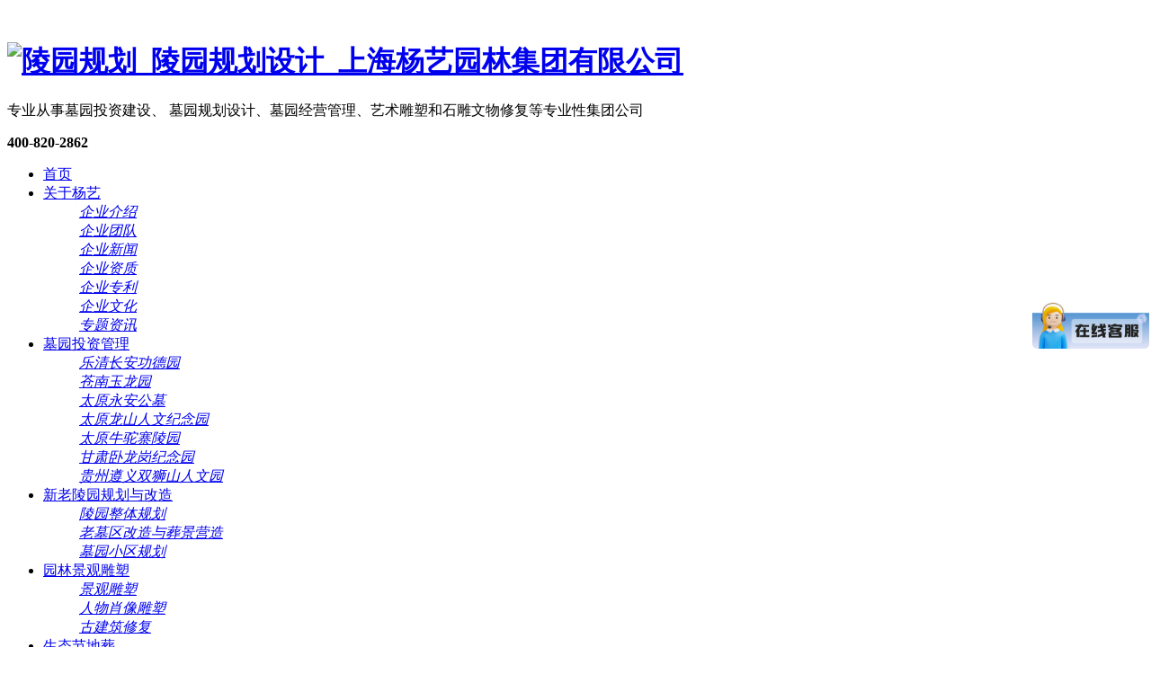

--- FILE ---
content_type: text/html
request_url: http://www.yangyi.com.cn/a/gywm/blog/1053.html
body_size: 10040
content:
<!DOCTYPE html>
<html lang="zh-CN">
<head>
<meta charset="utf-8" />
<meta http-equiv="X-UA-Compatible" content="IE=edge" />
<meta name="viewport" content="width=device-width,initial-scale=1.0,user-scalable=no" />
<title>杨艺集团技术中心：专业打造美丽生命归宿-杨艺集团</title>
<meta name="keywords" content="陵园规划,陵园设计,生态墓园" />
<meta name="description" content="杨艺集团技术中心团队用他们的专业知识、创新精神和人文关怀，为每一个生命的归宿注入更多的美好和希望。" />
<link href="/templets/temp/style/style.css" rel="stylesheet">
<link href="/templets/temp/style/aos.css" rel="stylesheet">
<link href="/templets/temp/style/common.css" rel="stylesheet">
<script src="/templets/temp/style/jquery.js"></script>
<script src="/templets/temp/style/jquery.lazyload.js"></script>
<script src="/templets/temp/style/jquery.superslide.2.1.1.js"></script>
<script src="/templets/temp/style/common.js"></script>
<script charset="UTF-8" id="LA_COLLECT" src="//sdk.51.la/js-sdk-pro.min.js"></script>
<script>LA.init({id: "JlJNCnEsKv8MuSui",ck: "JlJNCnEsKv8MuSui"})</script>
<script>
var _hmt = _hmt || [];
(function() {
  var hm = document.createElement("script");
  hm.src = "https://hm.baidu.com/hm.js?d0813bd8b493352590c3916bd7bd6af2";
  var s = document.getElementsByTagName("script")[0]; 
  s.parentNode.insertBefore(hm, s);
})();
</script>

</head>

<body>
﻿<!--头部开始-->
<div class="header">
  <div class="container hearderBox">
    <div class="logo_right">
      <div class="header_middle clearfix">
        <h1 class="logo" aos="fade-right" aos-easing="ease" aos-duration="700"><a href="/" title="陵园规划_陵园规划设计_上海杨艺园林集团有限公司"><img src="/templets/temp/images/logoPC.jpg" alt="陵园规划_陵园规划设计_上海杨艺园林集团有限公司"></a></h1>
        <div class="zldl" aos="fade-left" aos-easing="ease" aos-duration="700"><span></span>
          <p>专业从事墓园投资建设、 墓园规划设计、墓园经营管理、艺术雕塑和石雕文物修复等专业性集团公司</p>
        </div>
        <div class="zldl_phone" aos="fade-left" aos-easing="ease" aos-duration="700"><b>400-820-2862</b></div>
      </div>
    </div>
  </div>
</div>
<!--头部结束--> 

<!--导航开始-->
<div class="hearer_Nav">
  <ul class="daohang">
    <li  class='cur' ><a href="/" title="首页">首页</a></li>
    <li class=""><a href="/a/gywm/" title="关于杨艺">关于杨艺</a>
          <div class="ej_Nav">
              <dd><a href="/a/gywm/gsjj/" title="企业介绍"><em>企业介绍</em><i></i></a></dd> <dd><a href="/a/gywm/qytd/" title="企业团队"><em>企业团队</em><i></i></a></dd> <dd><a href="/a/gywm/qyxw/" title="企业新闻"><em>企业新闻</em><i></i></a></dd> <dd><a href="/a/gywm/qyzz/" title="企业资质"><em>企业资质</em><i></i></a></dd> <dd><a href="/a/gywm/qyzl/" title="企业专利"><em>企业专利</em><i></i></a></dd> <dd><a href="/a/gywm/qywh/" title="企业文化"><em>企业文化</em><i></i></a></dd> <dd><a href="/a/gywm/blog/" title="专题资讯"><em>专题资讯</em><i></i></a></dd> 
          </div>
        </li><li class=""><a href="/a/mytzgl/" title="墓园投资管理">墓园投资管理</a>
          <div class="ej_Nav">
              <dd><a href="/a/mytzgl/lqgdy/" title="乐清长安功德园"><em>乐清长安功德园</em><i></i></a></dd> <dd><a href="/a/mytzgl/cnayly/" title="苍南玉龙园"><em>苍南玉龙园</em><i></i></a></dd> <dd><a href="/a/mytzgl/yagm/" title="太原永安公墓"><em>太原永安公墓</em><i></i></a></dd> <dd><a href="/a/mytzgl/lsjly/" title="太原龙山人文纪念园"><em>太原龙山人文纪念园</em><i></i></a></dd> <dd><a href="/a/mytzgl/ntzlsly/" title="太原牛驼寨陵园"><em>太原牛驼寨陵园</em><i></i></a></dd> <dd><a href="/a/mytzgl/sssly/" title="甘肃卧龙岗纪念园"><em>甘肃卧龙岗纪念园</em><i></i></a></dd> <dd><a href="/a/mytzgl/sssrwy/" title="贵州遵义双狮山人文园"><em>贵州遵义双狮山人文园</em><i></i></a></dd> 
          </div>
        </li><li class=""><a href="/a/fwxm/" title="新老陵园规划与改造">新老陵园规划与改造</a>
          <div class="ej_Nav">
              <dd><a href="/a/fwxm/lyztgh/" title="陵园整体规划"><em>陵园整体规划</em><i></i></a></dd> <dd><a href="/a/fwxm/lmqgz/" title="老墓区改造与葬景营造"><em>老墓区改造与葬景营造</em><i></i></a></dd> <dd><a href="/a/fwxm/myxqgh/" title="墓园小区规划"><em>墓园小区规划</em><i></i></a></dd> 
          </div>
        </li><li class=""><a href="/a/dsys/" title="园林景观雕塑">园林景观雕塑</a>
          <div class="ej_Nav">
              <dd><a href="/a/dsys/jgds/" title="景观雕塑"><em>景观雕塑</em><i></i></a></dd> <dd><a href="/a/dsys/rwxxds/" title="人物肖像雕塑"><em>人物肖像雕塑</em><i></i></a></dd> <dd><a href="/a/dsys/gjzxf/" title="古建筑修复"><em>古建筑修复</em><i></i></a></dd> 
          </div>
        </li><li class=""><a href="/a/jytd/" title="生态节地葬">生态节地葬</a>
          <div class="ej_Nav">
              <dd><a href="/a/jytd/jgbz/" title="节地葬"><em>节地葬</em><i></i></a></dd> <dd><a href="/a/jytd/htz/" title="生态葬"><em>生态葬</em><i></i></a></dd> 
          </div>
        </li><li class=""><a href="/a/khfw/" title="碑雕设计与制作">碑雕设计与制作</a>
          <div class="ej_Nav">
              <dd><a href="/a/khfw/fwys/" title="名人墓"><em>名人墓</em><i></i></a></dd> <dd><a href="/a/khfw/cyxmx/" title="创意墓碑"><em>创意墓碑</em><i></i></a></dd> <dd><a href="/a/khfw/gcsg/" title="商艺墓"><em>商艺墓</em><i></i></a></dd> 
          </div>
        </li><li class=""><a href="/a/zxns/" title="低碳循环创新">低碳循环创新</a>
          <div class="ej_Nav">
              <dd><a href="/a/zxns/tzp/" title="铜艺术品"><em>铜艺术品</em><i></i></a></dd> <dd><a href="/a/zxns/tsp/" title="环保石棺"><em>环保石棺</em><i></i></a></dd> 
          </div>
        </li><li class=""><a href="/a/anli/" title="我们的客户">我们的客户</a>
          <div class="ej_Nav">
              
          </div>
        </li><li class=""><a href="/a/lxwm/" title="联络我们">联络我们</a>
          <div class="ej_Nav">
              
          </div>
        </li>
   </ul>
</div> 
<!--导航结束-->

<!-- 手机端导航--开始 -->
<div class="m_nav_box">
	<div class="m_header clearfix">
		<ul class="logo_box">
			<li class="logo_img">
				<a href="/" title="陵园规划_陵园规划设计_上海杨艺园林集团有限公司"><img src="/templets/temp/images/logoPC.jpg" alt="陵园规划_陵园规划设计_上海杨艺园林集团有限公司"></a>
			</li>
		</ul>
		<div class="m_nav_btn"> <span></span> <span></span> <span></span> </div>
	</div>
	<div class="m_nav">
	  <div class="m_navList">
        <ul>
          <li><div class="m_f_a"><a href="/" title="首页">首页</a><i></i></div></li>
          <li><div class="m_f_a"><a href="/a/gywm/" title="关于杨艺">关于杨艺</a><i></i></div>
          
          <div class="m_s_nav"><a href="/a/gywm/gsjj/" title="企业介绍">企业介绍</a> <a href="/a/gywm/qytd/" title="企业团队">企业团队</a> <a href="/a/gywm/qyxw/" title="企业新闻">企业新闻</a> <a href="/a/gywm/qyzz/" title="企业资质">企业资质</a> <a href="/a/gywm/qyzl/" title="企业专利">企业专利</a> <a href="/a/gywm/qywh/" title="企业文化">企业文化</a> <a href="/a/gywm/blog/" title="专题资讯">专题资讯</a> </div>
          
        </li><li><div class="m_f_a"><a href="/a/mytzgl/" title="墓园投资管理">墓园投资管理</a><i></i></div>
          
          <div class="m_s_nav"><a href="/a/mytzgl/lqgdy/" title="乐清长安功德园">乐清长安功德园</a> <a href="/a/mytzgl/cnayly/" title="苍南玉龙园">苍南玉龙园</a> <a href="/a/mytzgl/yagm/" title="太原永安公墓">太原永安公墓</a> <a href="/a/mytzgl/lsjly/" title="太原龙山人文纪念园">太原龙山人文纪念园</a> <a href="/a/mytzgl/ntzlsly/" title="太原牛驼寨陵园">太原牛驼寨陵园</a> <a href="/a/mytzgl/sssly/" title="甘肃卧龙岗纪念园">甘肃卧龙岗纪念园</a> <a href="/a/mytzgl/sssrwy/" title="贵州遵义双狮山人文园">贵州遵义双狮山人文园</a> </div>
          
        </li><li><div class="m_f_a"><a href="/a/fwxm/" title="新老陵园规划与改造">新老陵园规划与改造</a><i></i></div>
          
          <div class="m_s_nav"><a href="/a/fwxm/lyztgh/" title="陵园整体规划">陵园整体规划</a> <a href="/a/fwxm/lmqgz/" title="老墓区改造与葬景营造">老墓区改造与葬景营造</a> <a href="/a/fwxm/myxqgh/" title="墓园小区规划">墓园小区规划</a> </div>
          
        </li><li><div class="m_f_a"><a href="/a/dsys/" title="园林景观雕塑">园林景观雕塑</a><i></i></div>
          
          <div class="m_s_nav"><a href="/a/dsys/jgds/" title="景观雕塑">景观雕塑</a> <a href="/a/dsys/rwxxds/" title="人物肖像雕塑">人物肖像雕塑</a> <a href="/a/dsys/gjzxf/" title="古建筑修复">古建筑修复</a> </div>
          
        </li><li><div class="m_f_a"><a href="/a/jytd/" title="生态节地葬">生态节地葬</a><i></i></div>
          
          <div class="m_s_nav"><a href="/a/jytd/jgbz/" title="节地葬">节地葬</a> <a href="/a/jytd/htz/" title="生态葬">生态葬</a> </div>
          
        </li><li><div class="m_f_a"><a href="/a/khfw/" title="碑雕设计与制作">碑雕设计与制作</a><i></i></div>
          
          <div class="m_s_nav"><a href="/a/khfw/fwys/" title="名人墓">名人墓</a> <a href="/a/khfw/cyxmx/" title="创意墓碑">创意墓碑</a> <a href="/a/khfw/gcsg/" title="商艺墓">商艺墓</a> </div>
          
        </li><li><div class="m_f_a"><a href="/a/zxns/" title="低碳循环创新">低碳循环创新</a><i></i></div>
          
          <div class="m_s_nav"><a href="/a/zxns/tzp/" title="铜艺术品">铜艺术品</a> <a href="/a/zxns/tsp/" title="环保石棺">环保石棺</a> </div>
          
        </li><li><div class="m_f_a"><a href="/a/anli/" title="我们的客户">我们的客户</a><i></i></div>
          
          <div class="m_s_nav"></div>
          
        </li><li><div class="m_f_a"><a href="/a/lxwm/" title="联络我们">联络我们</a><i></i></div>
          
          <div class="m_s_nav"></div>
          
        </li>

        </ul>
	  </div>
	</div>
</div>
<!-- 手机端导航--结束 -->
<script src="/templets/temp/style/script_top_nav_m.js"  type="text/javascript"></script>
<script type="text/javascript">
	$(function () {
		var windoww = $(window).width();
		$('.m_nav_btn').click(function () {
			$('.m_nav_btn').toggleClass('m_nav_btn_se');
			$('.m_nav').toggleClass('nav_show');
		});
	});
</script>


<!--内页大图开始-->
<!--<div class="nybanner"><img class="lazy" data-original="/templets/temp/images/cpbanner.jpg" alt="上海杨艺园林集团服务项目栏目图"/></div>-->
<div class="nybanner"><img class="lazy" src="/templets/temp/images/banner1.jpg"/></div>
<!--内页大图结束-->
<div class="cpMain">
  <div class="container"> 
      <div class="nlist"> 
          <h4 class="nt nt1">专题资讯</h4>
          
               <div class="TabTitle2">
                    <ul class="expmenu">
                        <li><div class="header"><a href="/a/gywm/gsjj/" title="企业介绍">企业介绍</a></div></li>
                    </ul>
               </div>
          
               <div class="TabTitle2">
                    <ul class="expmenu">
                        <li><div class="header"><a href="/a/gywm/qytd/" title="企业团队">企业团队</a></div></li>
                    </ul>
               </div>
          
               <div class="TabTitle2">
                    <ul class="expmenu">
                        <li><div class="header"><a href="/a/gywm/qyxw/" title="企业新闻">企业新闻</a></div></li>
                    </ul>
               </div>
          
               <div class="TabTitle2">
                    <ul class="expmenu">
                        <li><div class="header"><a href="/a/gywm/qyzz/" title="企业资质">企业资质</a></div></li>
                    </ul>
               </div>
          
               <div class="TabTitle2">
                    <ul class="expmenu">
                        <li><div class="header"><a href="/a/gywm/qyzl/" title="企业专利">企业专利</a></div></li>
                    </ul>
               </div>
          
               <div class="TabTitle2">
                    <ul class="expmenu">
                        <li><div class="header"><a href="/a/gywm/qywh/" title="企业文化">企业文化</a></div></li>
                    </ul>
               </div>
          
               <div class="TabTitle2">
                    <ul class="expmenu">
                        <li><div class="header"><a href="/a/gywm/blog/" title="专题资讯">专题资讯</a></div></li>
                    </ul>
               </div>
          
  <!--最新资讯开始--> 
  <div class="t05">
    <h5>新闻资讯</h5>
  </div>
  <div class="t05_cons1">
    <ul>
         <li><a href="/a/gywm/qyxw/1475.html" title="玉苍山间一“公园”">玉苍山间一“公园”</a></li>
<li><a href="/a/gywm/qyxw/1422.html" title="杨桂荣被认定为青浦区非物质">杨桂荣被认定为青浦区非物质</a></li>
<li><a href="/a/gywm/qyxw/1394.html" title="杨艺集团获青浦区非物质文化">杨艺集团获青浦区非物质文化</a></li>
<li><a href="/a/gywm/qyxw/1327.html" title="杨艺积极探索绿色生态殡葬">杨艺积极探索绿色生态殡葬</a></li>
<li><a href="/a/gywm/qyxw/1027.html" title="杨艺雕塑的艺术传承与未来创">杨艺雕塑的艺术传承与未来创</a></li>
<li><a href="/a/gywm/qyxw/985.html" title="铭记英烈 鲜花致英雄|记杨艺">铭记英烈 鲜花致英雄|记杨艺</a></li>

    </ul>
  </div> 
  <!--最新资讯结束--> 

          <div class="contactn mt10 mb10">
               <div class="t05">
                    <h5><a href="/a/lxwm/" title="联络我们">联络我们</a></h5>
               </div>
               <div class="subnr">
                    <img src="/templets/temp/images/catactus.jpg" class="nv"/>
                    <p><b>杨艺集团</b> <br>
	            <div style="text-align: center;">
	                 <img src="/templets/temp/images/weixin.png" />
                    </div>
                    固话：400-820-2862<br>
	            手机：13167139080<br>
                    地址: 上海青浦区清河湾路1290号<br>
      	            QQ：<a title="点击这里给我发消息" href="http://wpa.qq.com/msgrd?v=3&uin=2063474575&site=http://www.yangyi.com.cn&menu=yes" target="_blank">2063474575</a><br>
                    <a title="点击这里给我发消息" href="http://wpa.qq.com/msgrd?v=3&uin=2063474575&site=http://www.yangyi.com.cn&menu=yes" target="_blank"><img src="/templets/temp/images/counseling_style_52.png" title="点击这里给我发送消息" /></a>
                   </p>
              </div>
          </div>
    </div>

    <div class="cpright showPage">
      <div class="rtop">
        <h5>专题资讯</h5>
        <span><em>您的位置：</em> <a href='http://www.yangyi.com.cn//'>主页</a>><a href='/a/gywm/'>关于杨艺</a>><a href='/a/gywm/blog/'>专题资讯</a>>> <i class="fa fa-circle"></i></span></div>

       <div class="content">
        <div class="title"><h1>杨艺集团技术中心：专业打造美丽生命归宿</h1></div>
        <div class="mark"><span>发布时间：2023-10-25</span><span>浏览次数：<span class="dr_show_hits_69">94</span></span></div>


        <div class="showContxt"><div>
	<span style="font-size:16px;"><span style="font-family:arial,helvetica,sans-serif;">　　在人生的旅途中，有一个地方我们终将抵达，那就是生命的归宿。如何让这个归宿更美好？这是<a href='http://www.yangyi.com.cn' target='_blank'><u>杨艺</u></a>集团技术中心团队一直在思考的问题。</span></span><br />
	&nbsp;</div>
<div style="text-align: center;">
	<img alt="" src="/uploads/allimg/231025/1-231025103531Q7.png" style="width: 680px; height: 382px;" /><br />
	&nbsp;</div>
<div>
	<span style="font-size:16px;"><span style="font-family:arial,helvetica,sans-serif;">　　作为业内少数集<a href='http://web.yangyi.com.cn/bk_27727556.html' target='_blank'><u>陵园规划</u></a>设计、老墓园二次策划改造、墓碑设计与制作、名人墓定制、<a href='http://web.yangyi.com.cn/bk_27729760.html' target='_blank'><u>雕塑设计</u></a>与制作等的专业技术团队，<a href='http://www.yangyi.com.cn' target='_blank'><u>杨艺</u></a>集团技术中心团队二十余年来一直致力于为逝者和他们的家人创造一个美丽、安详的休息之地。</span></span><br />
	&nbsp;</div>
<div style="text-align: center;">
	<img alt="" src="/uploads/allimg/231025/1-231025103612314.jpg" style="width: 680px; height: 453px;" /><br />
	&nbsp;</div>
<div>
	<span style="font-size:16px;"><span style="font-family:arial,helvetica,sans-serif;">　　<a href='http://www.yangyi.com.cn' target='_blank'><u>杨艺集团</u></a>技术中心团队在<a href='http://web.yangyi.com.cn/bk_27727556.html' target='_blank'><u>陵园规划</u></a>与设计方面拥有深厚的专业知识和经验。他们根据墓地的地理环境、文化背景和客户需求，提供个性化的陵园规划设计方案。无论是整体规划、老墓区二次策划改造，还是节地生态墓区规划与研发，他们都能以专业的眼光和独特的创意，打造出一个个令人赞叹的陵园。</span></span><br />
	&nbsp;</div>
<div>
	<span style="font-size:16px;"><span style="font-family:arial,helvetica,sans-serif;">　　<a href='http://www.yangyi.com.cn' target='_blank'><u>杨艺集团</u></a>技术中心团队在艺术碑雕的创作方面也具有很高的造诣。他们根据客户的需求和喜好，设计出个性化、节地型的艺术墓和传统碑雕。每一件作品都是他们用心雕琢出来的，无论是造型、材质还是工艺，都是一流的。</span></span><br />
	&nbsp;</div>
<div style="text-align: center;">
	<img alt="" src="/uploads/allimg/231025/1-231025103A0263.png" style="width: 680px; height: 454px;" /><br />
	<img alt="" src="/uploads/allimg/231025/1-231025103FCY.jpg" style="width: 680px; height: 453px;" /><br />
	&nbsp;</div>
<div>
	<span style="font-size:16px;"><span style="font-family:arial,helvetica,sans-serif;">　　在<a href='http://web.yangyi.com.cn/bk_27728888.html' target='_blank'><u>节地生态葬</u></a>研发方面，杨艺集团技术中心团队同样走在行业前列。他们推出了雕塑葬、室内葬、深埋葬、水景葬、花坛葬、景观葬、壁葬、海葬、树葬、花葬、晶石葬、草坪葬等多种<a href='http://web.yangyi.com.cn/bk_27728888.html' target='_blank'><u>生态葬</u></a>法，旨在让逝者与大自然更紧密地结合在一起，让他们在生命的归宿中得到安息和尊重。</span></span><br />
	&nbsp;</div>
<div>
	<span style="font-size:16px;"><span style="font-family:arial,helvetica,sans-serif;">　　30多年来，杨艺集团技术中心团队先后为国内百余家墓园提供了一体化解决方案，与数百家墓园的千余项墓区规划与园林景观设计营造，并与之达成了长期战略合作关系。他们的专业性得到了殡葬业内专家、领导、同行的一致肯定与赞赏。</span></span><br />
	&nbsp;</div>
<div>
	<span style="font-size:16px;"><span style="font-family:arial,helvetica,sans-serif;">　　杨艺集团技术中心团队用他们的专业知识、创新精神和人文关怀，为每一个生命的归宿注入更多的美好和希望。他们不仅在为逝者和他们的家人服务，也在为整个社会做出贡献。让我们期待他们未来更多出色的作品，让生命的归宿变得更美好。</span></span></div>
</div>
        <!--分享代码开始-->
        <!--<div class="fenx">
          <div id="bdshare" class="share bdsharebuttonbox bdshare-button-style0-16"> <a href="#" class="bds_more" data-cmd="more">分享到：</a> <a href="#" class="bds_qzone" data-cmd="qzone" title="分享到QQ空间"></a> <a href="#" class="bds_weixin" data-cmd="weixin" title="分享到微信"></a> <a href="#" class="bds_sqq" data-cmd="sqq" title="分享到QQ好友"></a> <a href="#" class="bds_tsina" data-cmd="tsina" title="分享到新浪微博"></a> <a href="#" class="bds_tqq" data-cmd="tqq" title="分享到腾讯微博"></a> </div>
        </div>-->
        <!--分享代码结束-->
        <div class="reLink clearfix">
          <div class="prevLink fl">上一篇：<a href='/a/gywm/blog/1052.html'>杨艺在行动，节地生态葬的研发与推广</a> </div>
          <div class="nextLink fr">下一篇：<a href='/a/gywm/blog/1054.html'>杨艺集团：传承孝爱文化，缔造百年杨艺</a> </div>
        </div>
        <!--相关推荐-->
        <div class="tuijian">
          <div class="tuijian">
        	<p>相关项目：</p>
                <ul class="fl">
                    <li><a href="/plus/view.php?aid=1500" title="冬至此处，心安如归 | 杨艺人冬至服务纪实">冬至此处，心安如归 | 杨艺人冬至服务纪实</a></li>
<li><a href="/a/gywm/qyxw/1486.html" title="非遗承初心，石语颂英魂 | 张子珍将军夫妇雕塑落成">非遗承初心，石语颂英魂 | 张子珍将军夫妇雕塑落成</a></li>
<li><a href="/a/gywm/qyxw/1476.html" title="童心敬老,乐享重阳—雅歌幼儿园重阳节活动">童心敬老,乐享重阳—雅歌幼儿园重阳节活动</a></li>
<li><a href="/a/gywm/qyxw/1475.html" title="玉苍山间一“公园”">玉苍山间一“公园”</a></li>
<li><a href="/a/gywm/qyxw/1470.html" title="这个双十一，给娃囤一份“会成长的礼物”！">这个双十一，给娃囤一份“会成长的礼物”！</a></li>
<li><a href="/a/gywm/qyxw/1469.html" title="秋冬蜕变计，“泳”抱双十一！精英泳馆福利来袭，错过再等一年！">秋冬蜕变计，“泳”抱双十一！精英泳馆福利来袭，错过再等一年！</a></li>

            	</ul>
                <ul class="fr">
                    <li><a href="/a/gywm/blog/1499.html" title="春色满归途——论殡葬文化与陵园规划的生命温度">春色满归途——论殡葬文化与陵园规划的生命温度</a></li>
<li><a href="/a/gywm/blog/1498.html" title="铜艺不朽：殡葬中的永恒与新生">铜艺不朽：殡葬中的永恒与新生</a></li>
<li><a href="/a/gywm/blog/1497.html" title="节地亦诗意！杨艺葬式创新助力绿色殡葬发展">节地亦诗意！杨艺葬式创新助力绿色殡葬发展</a></li>
<li><a href="/a/gywm/blog/1496.html" title="变废为景 立体成诗">变废为景 立体成诗</a></li>
<li><a href="/a/gywm/blog/1495.html" title="石上春秋|与往圣先贤对话，同永恒时光共舞">石上春秋|与往圣先贤对话，同永恒时光共舞</a></li>
<li><a href="/a/gywm/blog/1494.html" title="龙山墓园：于陵园规划中绘就历史与生态新画卷">龙山墓园：于陵园规划中绘就历史与生态新画卷</a></li>

               </ul>
        </div>  
        </div>
        <!--相关推荐结束-->
      </div>
      <!--文章内容结束--> 
    </div>
  </div>
</div>

﻿<!--页尾开始--> 
<!--<script type="text/javascript" charset="UTF-8" src="https://scripts.easyliao.com/js/easyliao.js"></script><script type="text/javascript" charset="UTF-8" src="https://scripts.easyliao.com/51154/107381.js"></script>--> 
<script type="text/javascript" src="http://www.yangyi.com.cn/js/weijincitihuan.js" charset="utf-8"></script>
<div class="footer">
  <div class="container clearfix" aos="fade-up" aos-easing="ease" aos-duration="700"> 
    <div class="links"> 
	<span>友情链接：</span>  <a href='http://web.yangyi.com.cn/bk_27951324.html' target='_blank'>墓园投资管理</a>    <a href='http://web.yangyi.com.cn/bk_27951324.html' target='_blank'>墓园运营管理</a>    <a href='http://web.yangyi.com.cn/bk_27727556.html' target='_blank'>墓园设计</a>    <a href='http://web.yangyi.com.cn/bk_27727556.html' target='_blank'>陵园设计</a>    <a href='http://web.yangyi.com.cn/bk_27729760.html' target='_blank'>景观雕塑</a>    <a href='http://web.yangyi.com.cn/bk_27729760.html' target='_blank'>艺术雕塑</a>    <a href='http://web.yangyi.com.cn/bk_27728888.html' target='_blank'>节地生态葬</a>    <a href='http://web.yangyi.com.cn/bk_27729117.html' target='_blank'>景观壁葬</a>    <a href='http://web.yangyi.com.cn/bk_27729612.html' target='_blank'>墓碑设计</a>    <a href='http://web.yangyi.com.cn/bk_27729612.html' target='_blank'>碑雕设计</a>  
    </div>

    <div class="bottom clearfix"> 
      <!--底部导航开始-->
      <div class="bNav fl"> 
	  <dl class="item">
          <dt><a href="/a/gywm/" title="走进杨艺 ">走进杨艺</a></dt>
          <dd><a href="/a/gywm/gsjj/" title="企业介绍">企业介绍</a></dd>
	  <dd><a href="/a/gywm/qytd/" title="企业团队">企业团队</a></dd>
          <dd><a href="/a/gywm/qyzz/" title="企业资质">企业资质</a></dd>
          <dd><a href="/a/gywm/qyzl/" title="企业专利">企业专利</a></dd>
	  <dd><a href="/a/gywm/qywh/" title="企业文化">企业文化</a></dd>
	  </dl>
		 
	  <dl class="item">
	  
          <dt><a href="/" title="服务项目 ">服务项目 </a></dt>
          <dd><a href="/a/mytzgl/" title="墓园投资管理">墓园投资管理</a></dd>
	  <dd><a href="/a/fwxm/" title="墓碑设计与制作">新老陵园规划与改造</a></dd>
	  <dd><a href="/a/dsys/" title="陵园景观雕塑">陵园景观雕塑</a></dd>
          <dd><a href="/a/khfw/" title="碑雕设计与制作">碑雕设计与制作</a></dd>
	  <dd><a href="/a/jytd/" title="生态节地葬">生态节地葬</a></dd>
	  <dd><a href="/a/zxns/" title="低碳循环创新">低碳循环创新</a></dd>



	  </dl>
		 
	  <dl class="item">
          <dt><a href="/a/gywm/qyxw/" title="新闻资讯 ">新闻资讯</a></dt>
          <dd><a href="/a/gywm/qyxw/" title="企业新闻">企业新闻</a></dd>
	      <dd><a href="/a/gywm/blog/" title="专题资讯">专题资讯</a></dd>
	  </dl>
		 
	  <dl class="item">
          <dt><a href="/a/lxwm/" title="联络我们">联络我们</a></dt>
          <dd><a href="/a/lxwm/" title="联络我们">联络我们</a></dd>
	  <!--<dd><a href="/" title="合作流程">合作流程</a></dd>
	  <dd><a href="/" title="工程施工">工程施工</a></dd>-->
	  </dl>
      </div>
      <!--底部导航结束--> 
      
      <!--联系方式开始-->
      <div class="contact_info fl">
        <p class="p1">咨询热线</p>
        <p class="dh">400-820-2862</p>
	      <p class="dh">13167139080</p>
        <p class="tel">地址：上海青浦区清河湾路1290号</p>
        <p class="tel">QQ：2063474575<br>
        <a title="点击这里给我发消息" href="http://wpa.qq.com/msgrd?v=3&uin=2063474575&site=yangyi.com.cn/&menu=yes" target="_blank"><img src="/templets/temp/images/counseling_style_52.png" title="点击这里给我发送消息" /></a> </p>
      </div>
      <!--联系方式结束--> 
      <!--二维码开始-->
      <div class="ewm fl">
        <dl>
          <dt><img src="/templets/temp/images/weixin.png"/></dt>
          <dd>微信扫码 联系我们</dd>
        </dl>
      </div>
      <!--二维码结束--> 
    </div>
  </div>
</div>
<!--页尾结束--> 

<!--版权开始-->
<div class="copyright">
  <div class="container">
    <p class="fl">Copyright © 2020 上海杨艺园林集团有限公司 版权所有 <a href="http://beian.miit.gov.cn" rel="nofollow" target="_blank">沪ICP备19033542号</a> <a href="/sitemap.xml" target="_blank">网站地图</a></p>
  </div>
</div><!--版权结束--> 
<script src="/templets/temp/style/aos.js"></script> 
<script src="/templets/temp/style/app.js"></script> 
<script type="text/javascript">
    AOS.init({
        easing: 'ease-out-back',
        duration: 1000
    });
</script>

</body>
</html>